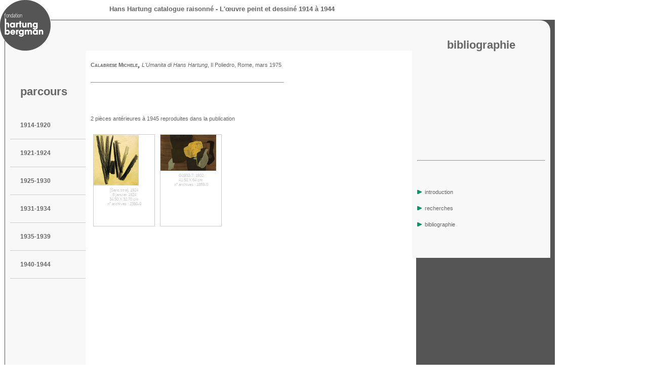

--- FILE ---
content_type: text/html
request_url: https://hanshartung.com/bibcat.taf?ar=M271
body_size: 5237
content:
<!DOCTYPE html PUBLIC "-//W3C//DTD XHTML 1.0 Transitional//EN" "http://www.w3.org/TR/xhtml1/DTD/xhtml1-transitional.dtd">
<html xmlns="http://www.w3.org/1999/xhtml" xml:lang="fr" lang="fra">
<HEAD>
<TITLE>Bibliographie</TITLE>
	
	
	

<style type="text/css">


#apDiv02 {
	position: absolute;
	left: 5px;
	top: 40px;
	width: 98%;
	height: 120%;
	z-index: 12;
	background-color: #FFFFFF;
	padding: 5px;
}
#apDivimagebio{
	position: absolute;
	width: 280px;
	height:;
	z-index: 12;
	
}
#apDiv100 {
	position: absolute;
	left: 5px;
	top: 0px;
	width: 70%;
	height: 60px;
	background-color: ;
	z-index: 6;
	background-color: #F8F8F8;
}
#apDiv100a {
	position: absolute;
	left: 0px;
	top: 0px;
	width: ;
	height: ;
	background-color: ;
	z-index: 15;
	
}
#apDiv02g {
	position: relative;
	left: ;
	top: 50px;
	width: 15%;
	height:;
	z-index: 1;
	background-color: #EAEAEA;
	padding: 5px;
}
#apDiv02c {
	position: relative;
	left: 20%;
	top: 50px;
	width: 48%;
	height:;
	z-index: 3;
	background-color: #FFFFFF;
	padding: 25px;
}
#apDiv02d {
	position: absolute;
	left: 1623px;
	top: 290px;
	width: 210px;
	height:;
	z-index: 3;
	background-color: #FFFFFF;
	padding: 5px;
}

#apDiv000 {
	position:relative;
	left:2%;
	top:-3px;
	width:98%;
	height:800px;
	z-index:1;
	background-color: ;
}
#apDiv1 {
	position:absolute;
	left:15px;
	top:15px;
	width:220px;
	height:px;
	z-index:3;
	background-color: #C0C0C0;
	overflow:auto;
}
#apDiv2 {
	position:absolute;
	left: auto;
	top: 40px;
	width: 12%;
	height:95%;
	z-index: 2;
	background-color: #F8F8F8;
	overflow: visible;
	padding:10px;
	
}
#apDivA2 {
	position: absolute;
	left: 12%;
	top: 54px;
	width: 48%;
	height: 30px;
	z-index: 1;
	background-color: #FFFFFF;
	padding:1px;
}
#apDivA2a {
	position: absolute;
	left: 13%;
	top: 50px;
	width: 50%;
	height: 100%;
	z-index: 2;
	background-color: #FFFFFF;
	padding:10px;
}
#apDiv12 {
	position:absolute;
	left:1px;
	top:150px;
	width:1200px;
	height:800px;
	z-index:7;
	background-color:#FFFFFF;
	padding:5px;
	overflow: auto; 

}
#apDiv002 {
	position:relative;
	left:auto;
	top:autopx;
	width:px;
	height:px;
	z-index:4;
	background-color:#FFFFFF;
	padding:5px;
}
#apDiv20 {
	position:absolute;
	left:235px;
	top:15px;
	width:5px;
	height:600px;
	background-color: #C0C0C0;
	z-index:2;
	
}
#apDivfamille {
	position: absolute;
	left: 64%;
	top: 260px;
	width: 20%;
	height:;
	background-color: #F8F8F8;
	z-index: 8;
	padding: 10px;
}
#apDivexpo {
	position:absolute;
	left:80%;
	top:15px;
	width:300px;
	height:px;
	z-index:6;
	background-color:#FFFFFF;
	padding:5px;
	
}
#apDivan {
	position:absolute;
	left:1000px;
	top:90px;
	width:300px;
	height:px;
	z-index:6;
	padding:5px;
	
}
#apDivbio {
	position:absolute;
	left:81%;
	top:15px;
	width:300px;
	height:600px;
	z-index:2;
	padding:15px;
	background-color: #C0C0C0;
}
#apDiv21 {
	position:absolute;
	left:705px;
	top:15px;
	width:150px;
	height:px;
	z-index:21;

}
#apDiv22 {
	position:absolute;
	left:808px;
	top:220px;
	width:300px;
	height:px;
	z-index:22;

}
#apDiv5 {
	position:absolute;
	left:245px;
	top:550px;
	width:550px;
	height:510px;
	z-index:5;

}
#apDiv3 {
	position:absolute;
	left:815px;
	top:400px;
	width:300px;
	height:px;
	z-index:3;
}


#apDiv31 {
	position: absolute;
	left: 64%;
	top: 0px;
	width: 20%;
	height: 280px;
	background-color: #F8F8F8;
	z-index: 7;
	padding: 10px;
	border-radius: 20px;
}
#apDiv33 {
	position:absolute;
	left:0px;
	top:0px;
	width:99%;
	height:5px;
	background-color: #484848;
	z-index:2;


}
#apDiv32 {
	position:absolute;
	left:808px;
	top:15px;
	width:195px;
	height:200px;
	background-color: #ffffff;
	z-index:3;


}
.Style4 {
	font-family: Verdana, Arial, Helvetica, sans-serif;
	font-size: 11px;
	line-height: 12px;
	font-weight: 900;
	font-variant: normal;
	color: #666666;
	text-align: justify;
	 
}
.Style2 {
	font-family: Verdana, Arial, Helvetica, sans-serif;
	font-size: 10px;
	color: #000000;
	background-color: #CCCCCC;
	font-weight: 100;
}
.bb {
	font-family: Verdana, Arial, Helvetica, sans-serif;
	font-size: 10px;
	font-style: normal;
	font-weight: 400;
	text-align: justify;
	letter-spacing: normal;
	text-align: justify;
	word-spacing: normal;
	font-variant: normal;
	
}
.po2 {
	font-family: Verdana, Arial, Helvetica, sans-serif;
	font-size: 9px;
	font-style: normal;
	font-weight: 300;
	font-variant: normal;
	color: #666666;

}
.po1 {
	font-family: Verdana, Arial, Helvetica, sans-serif;
	font-size: 11px;
	font-style: normal;
	font-weight: 300;
	font-variant: normal;
	color: #666666;
line-height: 16px;
}
.pog {
	font-family: Verdana, Arial, Helvetica, sans-serif;
	font-size: 11px;
	font-style: normal;
	font-weight: 300;
	font-variant: normal;
	color: #F8F8F8;
line-height: 16px;
}
.po1a {
	font-family: Verdana, Arial, Helvetica, sans-serif;
	font-size: 13px;
	font-style: normal;
	font-weight: 600;
	font-variant: normal;
	color: #666666;
	padding: 10px;
}


.po1b {
	font-family: Verdana, Arial, Helvetica, sans-serif;
	font-size: 11px;
	font-style: normal;
	font-weight: 700;
	font-variant: small-caps;
	color: #666666;
line-height: 16px;
}
.poo1 {
	font-family: Verdana, Arial, Helvetica, sans-serif;
	font-size: 11px;
	font-style: normal;
	font-weight: 200;
	font-variant: normal;
	color: #666666;
	margin-left: 40px;
}
.po3  {
	font-family: Verdana, Arial, Helvetica, sans-serif;
	font-size: 22px;
	font-style: normal;
	font-weight: 900;
	font-variant: normal;
	color: #666666;
}


.rt10 {
	margin-left: 20px;
	padding-left: 20px;
}

.rt11 {
	margin-left: 20px;
	padding-left: px;
}

a:link {
	text-decoration: none;
	color: #666666;
}
a:visited {
	text-decoration: none;
	color: #666666;
}
a:hover {
	text-decoration: none;
	color: #FF0000;
}
a:active {
	text-decoration: none;
	color: #FF0000;
}
.Style1 {
	font-family: Verdana, Arial, Helvetica, sans-serif;
	font-weight: 900;
	font-size: 20px;
	color: #666666;
	background-color: #FFFFFF;
	background-position: center;
}
.Style02 {
	font-family: Verdana, Arial, Helvetica, sans-serif;
	font-weight: 300;
	font-size: 12px;
	color: #FFFFFF;
	background-color: #F8F8F8;
	border-color: #F8F8F8;
	
}
.ret0 {
	margin-left: 40px;
}.ff {
	border-top-width: 10px;
	border-right-width: 10px;
	border-bottom-width: 5px;
	border-left-width: 10px;
		border-top-color: #FFFFFF ;
	border-right-color: #FFFFFF;
	border-bottom-color: #FFFFFF;
	border-left-color: #FFFFFF;
	padding: 10px;
}
.ff0 {
	border-top-width: 0px;
	border-right-width: 0px;
	border-bottom-width: 0px;
	border-left-width: 0px;
		border-top-color: #FFFFFF ;
	border-right-color: #FFFFFF;
	border-bottom-color: #FFFFFF;
	border-left-color: #FFFFFF;
	padding: 0px;
}

#apDiv4 {
	position: absolute;
	left: 120px;
	top: -30px;
	width: 536px;
	z-index: 9;
	visibility: visible;
	font-family: Verdana, Arial, Helvetica, sans-serif;
	font-size: 13px;
	font-style: normal;
	font-weight: 600;
	font-variant: normal;
	color: #666666;
	background-color: #FFFFFF;
	text-align: right;
}
#apDiv4a {
	position: absolute;
	left: 4px;
	top: -1px;
	width: 86%;
	height: 100%;
	z-index: 0;
	visibility: visible;
	font-family: Verdana, Arial, Helvetica, sans-serif;
	font-size: 14px;
	font-style: normal;
	font-weight: 600;
	font-variant: normal;
	color: #CCCCCC;
	background-color: #555555;
}
#apDiv6 {
	position: absolute;
	left: 800px;
	top: 8px;
	width: ;
	height: 22px;
	z-index: 10;
	background-color:;
	font-family: Verdana, Arial, Helvetica, sans-serif;
	font-size: 14px;
	font-style: normal;
	font-weight: 500;
	font-variant: normal;
	color: #666666;
	padding: 10px;
border-radius: 2px;
}
#apDiv7 {
	position: absolute;
	left: 650px;
	top: 8px;
	width: ;
	height: 22px;
	z-index: 10;
	background-color:;
	font-family: Verdana, Arial, Helvetica, sans-serif;
	font-size: 14px;
	font-style: normal;
	font-weight: 500;
	font-variant: normal;
	color: #666666;
	padding: 10px;
border-radius: 20px;
}
#screenshot{
	position:absolute;
	border:1px solid #ccc;
	background:#333;
	padding:5px;
	display:none;
	color:#fff;
	z-index:5;
	}
 
div.img {
    margin: 5px;
    border: 1px solid #ccc;
    float: left;
    width: 120px;
height: 180px;
align: center;

}
div.img1 {
    margin: 5px;
    border: 0px solid #ccc;
    float: left;
  width: 1400px;
height: 50px;
align: center;
padding-top: 30px;

}	

div.img:hover {
    border: 1px solid #777;
}

div.img img {
    width: ;
    height: auto;
align: center;
}

div.desc {
    padding: 5px;
    text-align: center;
	font-family: Verdana, Arial, Helvetica, sans-serif;
	font-size: 8px;
	font-style: normal;
	font-weight: 500;
	font-variant: normal;
	color: #ccc;
}
div.desc:hover {
    padding: 5px;
    text-align: center;
	font-family: Verdana, Arial, Helvetica, sans-serif;
	font-size: 8px;
	font-style: normal;
	font-weight: 500;
	font-variant: normal;
	color: #666666;
}

	
</style>





<script src="css30/SpryAssets/SpryAccordion.js" type="text/javascript"></script>
<script src="css30/SpryAssets/SpryCollapsiblePanel.js" type="text/javascript"></script>
<link href="css30/SpryAssets/SpryAccordion.css" rel="stylesheet" type="text/css" />
<link href="css30/SpryAssets/SpryCollapsiblePanel.css" rel="stylesheet" type="text/css" />

<script type="text/javascript">
function MM_jumpMenu(targ,selObj,restore){ //v3.0
  eval(targ+".location='"+selObj.options[selObj.selectedIndex].value+"'");
  if (restore) selObj.selectedIndex=0;
}
</script>

</head>






<body bgcolor="#FFFFFF"  link="#FFFFFF" vlink="#FFFFFF" alink="#FFFFFF">






	
<div id="apDiv100a"><A HREF="http://www.fondationhartungbergman.fr/sitehhaeb/"><IMG SRC="an20/logogris.png" align="center"></A></div>

<div id="apDiv02"><div id="apDiv6"></div><div id="apDiv7"></div>
<div id="apDiv4"> <A HREF="http://www.hanshartung.com">Hans Hartung catalogue raisonn&eacute;</a> - L'&oelig;uvre peint et dessin&eacute; 1914 &agrave; 1944</div>


<div id="apDiv4a"></div>





<div id="apDiv100">
  </div>




<div id="apDiv31" align="center"><span class="po3"> <br>bibliographie</span></div>

<div id="apDivfamille" class="po1">
<hr> 
<br><br>
<br>
<span class="po1"><A HREF="introcat.taf"><img src="an20/im/next.gif" /> introduction </a></span><br><br>
<span class="po1"><A HREF="cat14recherche.taf"><img src="an20/im/next.gif" /> recherches </a></span><br><br>
<span class="po1"><A HREF="tesbib0.taf"><img src="an20/im/next.gif" /> bibliographie </a></span><br><br>
<br><br></div>

<div id="apDiv2" class="po3"><br><br><br><span class="rt11" >parcours</span><br><br><div id="CollapsiblePanel1" class="CollapsiblePanel">
  <div class="CollapsiblePanelTab" tabindex="0">1914-1920 <br></div>
  <div class="CollapsiblePanelContent"><span class="po1"><A HREF="listetecranp1catAA.taf?ca=1914" title="vers 1914"> 1914</A> - </span><span class="po2">(7 pi�ces) </span> <br>


<IMG SRC="an20/bdweb/images/096-1.jpg" width="15%">

<IMG SRC="an20/bdweb/images/2575-36.jpg" width="15%">

<IMG SRC="an20/bdweb/images/C1D004.jpg" width="15%">

<IMG SRC="an20/bdweb/images/C1G004.jpg" width="15%">

<IMG SRC="an20/bdweb/images/C1D003.jpg" width="15%">

<hr width="100px" align="left">











 
<span class="po1"><A HREF="listetecranp1catAA.taf?ca=1915">1915</A> - </span> <span class="po2">(6 pi�ces) </span> <br>


<IMG SRC="an20/bdweb/images/096-2.jpg" width="15%">

<IMG SRC="an20/bdweb/images/C2D027.jpg" width="15%">

<IMG SRC="an20/bdweb/images/C2021.jpg" width="15%">

<IMG SRC="an20/bdweb/images/C2G027.jpg" width="15%">

<IMG SRC="an20/bdweb/images/C2G020.jpg" width="15%">

<hr width="100px" align="left">












 
<span class="po1"><A HREF="listetecranp1catAA.taf?ca=1916">1916</A> - </span> <span class="po2">(4 pi�ces) </span> <br>


<IMG SRC="an20/bdweb/images/0368-5.jpg" width="15%">

<IMG SRC="an20/bdweb/images/2575-35.jpg" width="15%">

<IMG SRC="an20/bdweb/images/0368-6.jpg" width="15%">

<IMG SRC="an20/bdweb/images/2182-19.jpg" width="15%">

<hr width="100px" align="left">












 
<span class="po1"><A HREF="listetecranp1catAA.taf?ca=1917">1917</A> - </span> <span class="po2">(8 pi�ces) </span> <br>


<IMG SRC="an20/bdweb/images/0146-10.jpg" width="15%">

<IMG SRC="an20/bdweb/images/2182-8.jpg" width="15%">

<IMG SRC="an20/bdweb/images/0146-17.jpg" width="15%">

<IMG SRC="an20/bdweb/images/0146-11.jpg" width="15%">

<IMG SRC="an20/bdweb/images/1752-23.jpg" width="15%">

<hr width="100px" align="left">












 
<span class="po1"><A HREF="listetecranp1catAA.taf?ca=1918">1918</A> - </span>  <span class="po2">(4 pi�ces) </span> <br>


<IMG SRC="an20/bdweb/images/096-3.jpg" width="15%">

<IMG SRC="an20/bdweb/images/5757.jpg" width="15%">

<IMG SRC="an20/bdweb/images/096-10.jpg" width="15%">

<IMG SRC="an20/bdweb/images/0146-18.jpg" width="15%">

<hr width="100px" align="left">












 
<span class="po1"><A HREF="listetecranp1catAA.taf?ca=1919">1919</A> - </span>  <span class="po2">(2 pi�ces) </span> <br>


<IMG SRC="an20/bdweb/images/096-8.jpg" width="15%">

<IMG SRC="an20/bdweb/images/0146-28.jpg" width="15%">

<hr width="100px" align="left">












 
<span class="po1"><A HREF="listetecranp1catAA.taf?ca=1920">1920</A> - </span> <span class="po2">(21 pi�ces) </span> <br>


<IMG SRC="an20/bdweb/images/1769-22.jpg" width="15%">

<IMG SRC="an20/bdweb/images/096-5.jpg" width="15%">

<IMG SRC="an20/bdweb/images/10000-41.jpg" width="15%">

<IMG SRC="an20/bdweb/images/1769-5.jpg" width="15%">

<IMG SRC="an20/bdweb/images/2575-34.jpg" width="15%">

<br>

</div></div>










<div id="CollapsiblePanel2" class="CollapsiblePanel">
  <div class="CollapsiblePanelTab" tabindex="0">1921-1924</div>
  <div class="CollapsiblePanelContent">
<span class="po1"><A HREF="listetecranp1catAA.taf?ca=1921">1921</A> - </span> <span class="po2">(13 pi�ces) </span> <br>


<IMG SRC="an20/bdweb/images/2575-33.jpg" width="15%">

<IMG SRC="an20/bdweb/images/1769-3.jpg" width="15%">

<IMG SRC="an20/bdweb/images/0134-1.jpg" width="15%">

<IMG SRC="an20/bdweb/images/096-7.jpg" width="15%">

<IMG SRC="an20/bdweb/images/1769-13.jpg" width="15%">

<hr width="100px" align="left">










 
<span class="po1"><A HREF="listetecranp1catAA.taf?ca=1922">1922</A> - </span>  <span class="po2">(206 pi�ces) </span> <br>


<IMG SRC="an20/bdweb/images/0134-7.jpg" width="15%">

<IMG SRC="an20/bdweb/images/10000-11.jpg" width="15%">

<IMG SRC="an20/bdweb/images/HH4017.jpg" width="15%">

<IMG SRC="an20/bdweb/images/10000-2.jpg" width="15%">

<IMG SRC="an20/bdweb/images/10000-18.jpg" width="15%">

<hr width="100px" align="left">










 
<span class="po1"><A HREF="listetecranp1catAA.taf?ca=1923">1923</A> - </span>  <span class="po2">(105 pi�ces) </span> <br>


<IMG SRC="an20/bdweb/images/1769-25.jpg" width="15%">

<IMG SRC="an20/bdweb/images/096-42.jpg" width="15%">

<IMG SRC="an20/bdweb/images/10000-45.jpg" width="15%">

<IMG SRC="an20/bdweb/images/0368-1.jpg" width="15%">

<IMG SRC="an20/bdweb/images/096-4.jpg" width="15%">

<hr width="100px" align="left">










 
<span class="po1"><A HREF="listetecranp1catAA.taf?ca=1924">1924</A> - </span>  <span class="po2">(54 pi�ces) </span> <br>


<IMG SRC="an20/bdweb/images/2359.jpg" width="15%">

<IMG SRC="an20/bdweb/images/2324-3.jpg" width="15%">

<IMG SRC="an20/bdweb/images/4941.jpg" width="15%">

<IMG SRC="an20/bdweb/images/1855.jpg" width="15%">

<IMG SRC="an20/bdweb/images/095-22.jpg" width="15%">

<br>


</div>
</div>







<div id="CollapsiblePanel3" class="CollapsiblePanel">
  <div class="CollapsiblePanelTab" tabindex="0">1925-1930</div>
  <div class="CollapsiblePanelContent">
<span class="po1"><A HREF="listetecranp1catAA.taf?ca=1925">1925</A> - </span>  <span class="po2">(91 pi�ces) </span> <br>


<IMG SRC="an20/bdweb/images/4826.jpg" width="15%">

<IMG SRC="an20/bdweb/images/4857.jpg" width="15%">

<IMG SRC="an20/bdweb/images/1752-22.jpg" width="15%">

<IMG SRC="an20/bdweb/images/095-38.jpg" width="15%">

<IMG SRC="an20/bdweb/images/0208-22.jpg" width="15%">

<hr width="100px" align="left">









 
<span class="po1"><A HREF="listetecranp1catAA.taf?ca=1926">1926</A> - </span> <span class="po2">(100 pi�ces) </span> <br>


<IMG SRC="an20/bdweb/images/5705-14.jpg" width="15%">

<IMG SRC="an20/bdweb/images/1769-19.jpg" width="15%">

<IMG SRC="an20/bdweb/images/1769-21.jpg" width="15%">

<IMG SRC="an20/bdweb/images/2575-10.jpg" width="15%">

<IMG SRC="an20/bdweb/images/096-38.jpg" width="15%">

<hr width="100px" align="left">









 
<span class="po1"><A HREF="listetecranp1catAA.taf?ca=1927">1927</A> - </span> <span class="po2">(102 pi�ces) </span> <br>


<IMG SRC="an20/bdweb/images/0209-22.jpg" width="15%">

<IMG SRC="an20/bdweb/images/2182-24.jpg" width="15%">

<IMG SRC="an20/bdweb/images/096-63.jpg" width="15%">

<IMG SRC="an20/bdweb/images/0209-47.jpg" width="15%">

<IMG SRC="an20/bdweb/images/2325-24.jpg" width="15%">

<hr width="100px" align="left">









 
<span class="po1"><A HREF="listetecranp1catAA.taf?ca=1928">1928</A> - </span>  <span class="po2">(57 pi�ces) </span> <br>


<IMG SRC="an20/bdweb/images/2575-156.jpg"  width="15%">

<IMG SRC="an20/bdweb/images/0209-51.jpg"  width="15%">

<IMG SRC="an20/bdweb/images/5203-19.jpg"  width="15%">

<IMG SRC="an20/bdweb/images/0209-40.jpg"  width="15%">

<IMG SRC="an20/bdweb/images/096-16.jpg"  width="15%">

<hr width="100px" align="left">









 
<span class="po1"><A HREF="listetecranp1catAA.taf?ca=1929">1929</A> - </span>  <span class="po2">(54 pi�ces) </span> <br>


<IMG SRC="an20/bdweb/images/2182-31.jpg" width="15%">

<IMG SRC="an20/bdweb/images/2180-26.jpg" width="15%">

<IMG SRC="an20/bdweb/images/096-28.jpg" width="15%">

<IMG SRC="an20/bdweb/images/095-59.jpg" width="15%">

<IMG SRC="an20/bdweb/images/096-22.jpg" width="15%">

<hr width="100px" align="left">









 
<span class="po1"><A HREF="listetecranp1catAA.taf?ca=1930">1930</A> - </span>  <span class="po2">(53 pi�ces) </span> <br>


<IMG SRC="an20/bdweb/images/1752-4.jpg" width="15%">

<IMG SRC="an20/bdweb/images/073-4.jpg" width="15%">

<IMG SRC="an20/bdweb/images/095-69.jpg" width="15%">

<IMG SRC="an20/bdweb/images/095-64.jpg" width="15%">

<IMG SRC="an20/bdweb/images/096-17.jpg" width="15%">

<br>




</div>
</div>





<div id="CollapsiblePanel4" class="CollapsiblePanel">
  <div class="CollapsiblePanelTab" tabindex="0">1931-1934</div>
  <div class="CollapsiblePanelContent">
<span class="po1"><A HREF="listetecranp1catAA.taf?ca=1931">1931</A> - </span> <span class="po2">(39 pi�ces) </span> <br>


<IMG SRC="an20/bdweb/images/5139.jpg" width="15%">

<IMG SRC="an20/bdweb/images/4875.jpg" width="15%">

<IMG SRC="an20/bdweb/images/4568.jpg" width="15%">

<IMG SRC="an20/bdweb/images/HH1815.jpg" width="15%">

<IMG SRC="an20/bdweb/images/2024.jpg" width="15%">

<hr width="100px" align="left">









 
<span class="po1"><A HREF="listetecranp1catAA.taf?ca=1932">1932</A> - </span>  <span class="po2">(135 pi�ces) </span> <br>


<IMG SRC="an20/bdweb/images/5138.jpg" width="15%">

<IMG SRC="an20/bdweb/images/1828.jpg" width="15%">

<IMG SRC="an20/bdweb/images/2382.jpg" width="15%">

<IMG SRC="an20/bdweb/images/5118.jpg" width="15%">

<IMG SRC="an20/bdweb/images/1827.jpg" width="15%">

<hr width="100px" align="left">









 
<span class="po1"><A HREF="listetecranp1catAA.taf?ca=1933">1933</A> - </span>  <span class="po2">(63 pi�ces) </span> <br>


<IMG SRC="an20/bdweb/images/2383.jpg" width="15%">

<IMG SRC="an20/bdweb/images/2025.jpg" width="15%">

<IMG SRC="an20/bdweb/images/HH1811.jpg" width="15%">

<IMG SRC="an20/bdweb/images/2022.jpg" width="15%">

<IMG SRC="an20/bdweb/images/3666.jpg" width="15%">

<hr width="100px" align="left">









 
<span class="po1"><A HREF="listetecranp1catAA.taf?ca=1934">1934</A> - </span> <span class="po2">(36 pi�ces) </span> <br>


<IMG SRC="an20/bdweb/images/3656.jpg" width="15%">

<IMG SRC="an20/bdweb/images/2364.jpg" width="15%">

<IMG SRC="an20/bdweb/images/HH4033.jpg" width="15%">

<IMG SRC="an20/bdweb/images/5170-58.jpg" width="15%">

<IMG SRC="an20/bdweb/images/HH3264.jpg" width="15%">

<br>


</div>
</div>











<div id="CollapsiblePanel5" class="CollapsiblePanel">
  <div class="CollapsiblePanelTab" tabindex="0">1935-1939</div>
  <div class="CollapsiblePanelContent">
<span class="po1"><A HREF="listetecranp1catAA.taf?ca=1935">1935</A> - </span> <span class="po2">(182 pi�ces) </span> <br>


<IMG SRC="an20/bdweb/images/HH3158.jpg" width="15%">

<IMG SRC="an20/bdweb/images/HH4032.jpg" width="15%">

<IMG SRC="an20/bdweb/images/2170-19.jpg" width="15%">

<IMG SRC="an20/bdweb/images/2170-20.jpg" width="15%">

<IMG SRC="an20/bdweb/images/3917.jpg" width="15%">

<hr width="100px" align="left">









 
<span class="po1"><A HREF="listetecranp1catAA.taf?ca=1936">1936</A> - </span> <span class="po2">(85 pi�ces) </span> <br>


<IMG SRC="an20/bdweb/images/HH1798.jpg" width="15%">

<IMG SRC="an20/bdweb/images/HH1799.jpg" width="15%">

<IMG SRC="an20/bdweb/images/05.jpg" width="15%">

<IMG SRC="an20/bdweb/images/2809.jpg" width="15%">

<IMG SRC="an20/bdweb/images/HH4031.jpg" width="15%">

<hr width="100px" align="left">









 
<span class="po1"><A HREF="listetecranp1catAA.taf?ca=1937">1937</A> - </span> <span class="po2">(97 pi�ces) </span> <br>


<IMG SRC="an20/bdweb/images/2365.jpg" width="15%">

<IMG SRC="an20/bdweb/images/2772.jpg" width="15%">

<IMG SRC="an20/bdweb/images/5349.jpg" width="15%">

<IMG SRC="an20/bdweb/images/2422.jpg" width="15%">

<IMG SRC="an20/bdweb/images/3654.jpg" width="15%">

<hr width="100px" align="left">









 
<span class="po1"><A HREF="listetecranp1catAA.taf?ca=1938">1938</A> - </span> <span class="po2">(210 pi�ces) </span> <br>


<IMG SRC="an20/bdweb/images/2392.jpg" width="15%">

<IMG SRC="an20/bdweb/images/HH5303.jpg" width="15%">

<IMG SRC="an20/bdweb/images/3882.jpg" width="15%">

<IMG SRC="an20/bdweb/images/HH1792.jpg" width="15%">

<IMG SRC="an20/bdweb/images/1825.jpg" width="15%">

<hr width="100px" align="left">









 
<span class="po1"><A HREF="listetecranp1catAA.taf?ca=1939">1939</A> - </span> <span class="po2">(81 pi�ces) </span> <br>

<IMG SRC="an20/bdweb/images/5519.jpg" width="15%">

<IMG SRC="an20/bdweb/images/089-4.jpg" width="15%">

<IMG SRC="an20/bdweb/images/0143-27.jpg" width="15%">

<IMG SRC="an20/bdweb/images/089-5.jpg" width="15%">

<IMG SRC="an20/bdweb/images/089-10.jpg" width="15%">

 <br>

</div>
</div>







<div id="CollapsiblePanel6" class="CollapsiblePanel">
  <div class="CollapsiblePanelTab" tabindex="0">1940-1944</div>
  <div class="CollapsiblePanelContent">
<span class="po1"><A HREF="listetecranp1catAA.taf?ca=1940">1940</A> - </span> <span class="po2">(206 pi�ces) </span> <br>


<IMG SRC="an20/bdweb/images/5325.jpg" width="15%">

<IMG SRC="an20/bdweb/images/3881.jpg" width="15%">

<IMG SRC="an20/bdweb/images/3925.jpg" width="15%">

<IMG SRC="an20/bdweb/images/5170-97.jpg" width="15%">

<IMG SRC="an20/bdweb/images/5202-2.jpg" width="15%">

<hr width="100px" align="left">









 
<span class="po1"><A HREF="listetecranp1catAA.taf?ca=1941">1941</A> - </span> <span class="po2">(96 pi�ces) </span> <br>


<IMG SRC="an20/bdweb/images/5322.jpg" width="15%">

<IMG SRC="an20/bdweb/images/HH1787.jpg" width="15%">

<IMG SRC="an20/bdweb/images/5321.jpg" width="15%">

<IMG SRC="an20/bdweb/images/5324.jpg" width="15%">

<IMG SRC="an20/bdweb/images/5328.jpg" width="15%">

<hr width="100px" align="left">









 
<span class="po1"><A HREF="listetecranp1catAA.taf?ca=1942">1942</A> - </span> <span class="po2">(108 pi�ces) </span> <br>


<IMG SRC="an20/bdweb/images/HH1784.jpg" width="15%">

<IMG SRC="an20/bdweb/images/HH1785.jpg" width="15%">

<IMG SRC="an20/bdweb/images/5323.jpg" width="15%">

<IMG SRC="an20/bdweb/images/3871.jpg" width="15%">

<IMG SRC="an20/bdweb/images/HH4052.jpg" width="15%">

<hr width="100px" align="left">









 
<span class="po1"><A HREF="listetecranp1catAA.taf?ca=1943">1943</A> - </span> <span class="po2">(11 pi�ces) </span> <br>


<IMG SRC="an20/bdweb/images/5329.jpg" width="15%">

<IMG SRC="an20/bdweb/images/5330.jpg" width="15%">

<IMG SRC="an20/bdweb/images/5543.jpg" width="15%">

<IMG SRC="an20/bdweb/images/5722-4.jpg" width="15%">

<IMG SRC="an20/bdweb/images/5722-2.jpg" width="15%">

<hr width="100px" align="left">









 
<span class="po1"><A HREF="listetecranp1catAA.taf?ca=1944">1944</A> - </span> <span class="po2">(1 pi�ce) </span> <br>


<IMG SRC="an20/bdweb/images/5202-52.jpg" width="15%">

<br>


</div>
</div>
<script type="text/javascript">
var CollapsiblePanel1 = new Spry.Widget.CollapsiblePanel("CollapsiblePanel1", {contentIsOpen:false});
var CollapsiblePanel2 = new Spry.Widget.CollapsiblePanel("CollapsiblePanel2", {contentIsOpen:false});
var CollapsiblePanel3 = new Spry.Widget.CollapsiblePanel("CollapsiblePanel3", {contentIsOpen:false});
var CollapsiblePanel4 = new Spry.Widget.CollapsiblePanel("CollapsiblePanel4", {contentIsOpen:false});
var CollapsiblePanel5 = new Spry.Widget.CollapsiblePanel("CollapsiblePanel5", {contentIsOpen:false});
var CollapsiblePanel6 = new Spry.Widget.CollapsiblePanel("CollapsiblePanel6", {contentIsOpen:false});
</script>



</div><div id="apDivA2a">
<br>
<span class="po1b">Calabrese Michele</span>, <span class="po1"><I>L'Umanita di Hans Hartung</I>, Il Poliedro, Rome, 







mars  







1975 
</span>

<br><br><hr align=left width="60%"><br>
<br><br><span class="po1">


 2 pi�ces ant�rieures � 1945 reproduites dans la publication

</span><br>

<br>

<div class="img">
	<A HREF="0123tp1cbvacat.taf?CB=26193&FM=0"><IMG SRC="an20/bdweb/images/2360.jpg">
</a>
 <A HREF="0123tp1cbvacat.taf?CB=26193&FM=0"> <div class="desc">
 [Sans titre], 
	
<!--ann�e-->	
1924

<!--date-->
<br>
<!--jour-->
8 
<!--mois-->



janvier  










1924<br>
	
<!--support
	
Craie noire sur  papier,  <br>
-->
<!--sculpture-->

<!--exclusion sculpture-->
 34.50 X 32.70 cm<br>
n� archives :     2360-0</span><br>
	</div></a>
</div>




<div class="img">
	<A HREF="0123tp1cbvacat.taf?CB=21012&FM=XUA"><IMG SRC="an20/bdweb/images/1859.jpg">
</a>
 <A HREF="0123tp1cbvacat.taf?CB=21012&FM=XUA"> <div class="desc"> G1932-7, 

	
<!--ann�e-->	
1932

<!--date-->
<br>
	
<!--support
	
Gouache sur  papier,  <br>
-->
<!--sculpture-->

<!--exclusion sculpture-->
 41.50 X 64 cm<br>
n� archives :     1859-0</span><br>
	</div></a>
</div>








</@if></div>


	
	







--- FILE ---
content_type: application/javascript
request_url: https://hanshartung.com/css30/SpryAssets/SpryAccordion.js
body_size: 4825
content:
/* SpryAccordion.js - Revision: Spry Preview Release 1.4 */

// Copyright (c) 2006. Adobe Systems Incorporated.
// All rights reserved.
//
// Redistribution and use in source and binary forms, with or without
// modification, are permitted provided that the following conditions are met:
//
//   * Redistributions of source code must retain the above copyright notice,
//     this list of conditions and the following disclaimer.
//   * Redistributions in binary form must reproduce the above copyright notice,
//     this list of conditions and the following disclaimer in the documentation
//     and/or other materials provided with the distribution.
//   * Neither the name of Adobe Systems Incorporated nor the names of its
//     contributors may be used to endorse or promote products derived from this
//     software without specific prior written permission.
//
// THIS SOFTWARE IS PROVIDED BY THE COPYRIGHT HOLDERS AND CONTRIBUTORS "AS IS"
// AND ANY EXPRESS OR IMPLIED WARRANTIES, INCLUDING, BUT NOT LIMITED TO, THE
// IMPLIED WARRANTIES OF MERCHANTABILITY AND FITNESS FOR A PARTICULAR PURPOSE
// ARE DISCLAIMED. IN NO EVENT SHALL THE COPYRIGHT OWNER OR CONTRIBUTORS BE
// LIABLE FOR ANY DIRECT, INDIRECT, INCIDENTAL, SPECIAL, EXEMPLARY, OR
// CONSEQUENTIAL DAMAGES (INCLUDING, BUT NOT LIMITED TO, PROCUREMENT OF
// SUBSTITUTE GOODS OR SERVICES; LOSS OF USE, DATA, OR PROFITS; OR BUSINESS
// INTERRUPTION) HOWEVER CAUSED AND ON ANY THEORY OF LIABILITY, WHETHER IN
// CONTRACT, STRICT LIABILITY, OR TORT (INCLUDING NEGLIGENCE OR OTHERWISE)
// ARISING IN ANY WAY OUT OF THE USE OF THIS SOFTWARE, EVEN IF ADVISED OF THE
// POSSIBILITY OF SUCH DAMAGE.

var Spry;
if (!Spry) Spry = {};
if (!Spry.Widget) Spry.Widget = {};

Spry.Widget.Accordion = function(element, opts)
{
	this.element = this.getElement(element);
	this.defaultPanel = 0;
	this.hoverClass = "AccordionPanelTabHover";
	this.openClass = "AccordionPanelOpen";
	this.closedClass = "AccordionPanelClosed";
	this.focusedClass = "AccordionFocused";
	this.enableAnimation = true;
	this.enableKeyboardNavigation = true;
	this.currentPanel = null;
	this.animator = null;
	this.hasFocus = null;
	this.duration = 500;

	this.previousPanelKeyCode = Spry.Widget.Accordion.KEY_UP;
	this.nextPanelKeyCode = Spry.Widget.Accordion.KEY_DOWN;

	this.useFixedPanelHeights = true;
	this.fixedPanelHeight = 0;

	Spry.Widget.Accordion.setOptions(this, opts, true);

	// Unfortunately in some browsers like Safari, the Stylesheets our
	// page depends on may not have been loaded at the time we are called.
	// This means we have to defer attaching our behaviors until after the
	// onload event fires, since some of our behaviors rely on dimensions
	// specified in the CSS.

	if (Spry.Widget.Accordion.onloadDidFire)
		this.attachBehaviors();
	else
		Spry.Widget.Accordion.loadQueue.push(this);
};

Spry.Widget.Accordion.onloadDidFire = false;
Spry.Widget.Accordion.loadQueue = [];

Spry.Widget.Accordion.addLoadListener = function(handler)
{
	if (typeof window.addEventListener != 'undefined')
		window.addEventListener('load', handler, false);
	else if (typeof document.addEventListener != 'undefined')
		document.addEventListener('load', handler, false);
	else if (typeof window.attachEvent != 'undefined')
		window.attachEvent('onload', handler);
};

Spry.Widget.Accordion.processLoadQueue = function(handler)
{
	Spry.Widget.Accordion.onloadDidFire = true;
	var q = Spry.Widget.Accordion.loadQueue;
	var qlen = q.length;
	for (var i = 0; i < qlen; i++)
		q[i].attachBehaviors();
};

Spry.Widget.Accordion.addLoadListener(Spry.Widget.Accordion.processLoadQueue);

Spry.Widget.Accordion.prototype.getElement = function(ele)
{
	if (ele && typeof ele == "string")
		return document.getElementById(ele);
	return ele;
};

Spry.Widget.Accordion.prototype.addClassName = function(ele, className)
{
	if (!ele || !className || (ele.className && ele.className.search(new RegExp("\\b" + className + "\\b")) != -1))
		return;
	ele.className += (ele.className ? " " : "") + className;
};

Spry.Widget.Accordion.prototype.removeClassName = function(ele, className)
{
	if (!ele || !className || (ele.className && ele.className.search(new RegExp("\\b" + className + "\\b")) == -1))
		return;
	ele.className = ele.className.replace(new RegExp("\\s*\\b" + className + "\\b", "g"), "");
};

Spry.Widget.Accordion.setOptions = function(obj, optionsObj, ignoreUndefinedProps)
{
	if (!optionsObj)
		return;
	for (var optionName in optionsObj)
	{
		if (ignoreUndefinedProps && optionsObj[optionName] == undefined)
			continue;
		obj[optionName] = optionsObj[optionName];
	}
};

Spry.Widget.Accordion.prototype.onPanelTabMouseOver = function(panel)
{
	if (panel)
		this.addClassName(this.getPanelTab(panel), this.hoverClass);
};

Spry.Widget.Accordion.prototype.onPanelTabMouseOut = function(panel)
{
	if (panel)
		this.removeClassName(this.getPanelTab(panel), this.hoverClass);
};

Spry.Widget.Accordion.prototype.openPanel = function(panel)
{
	var panelA = this.currentPanel;
	var panelB = panel;
	
	if (!panelB || panelA == panelB)	
		return;

	var contentA; 
	if( panelA )
		contentA = this.getPanelContent(panelA);
	var contentB = this.getPanelContent(panelB);

	if (! contentB)
		return;

	if (this.useFixedPanelHeights && !this.fixedPanelHeight)
	{
		this.fixedPanelHeight = (contentA.offsetHeight) ? contentA.offsetHeight : contentA.scrollHeight;
	}

	if (this.enableAnimation)
	{
		if (this.animator)
			this.animator.stop();
		this.animator = new Spry.Widget.Accordion.PanelAnimator(this, panelB, { duration: this.duration });
		this.animator.start();
	}
	else
	{
		if(contentA)
			contentA.style.height = "0px";
		contentB.style.height = (this.useFixedPanelHeights ? this.fixedPanelHeight : contentB.scrollHeight) + "px";
	}

	if(panelA)
	{
		this.removeClassName(panelA, this.openClass);
		this.addClassName(panelA, this.closedClass);
	}

	this.removeClassName(panelB, this.closedClass);
	this.addClassName(panelB, this.openClass);

	this.currentPanel = panelB;
};

Spry.Widget.Accordion.prototype.openNextPanel = function()
{
	var panels = this.getPanels();
	var curPanelIndex = this.getCurrentPanelIndex();
	
	if( panels && curPanelIndex >= 0 && (curPanelIndex+1) < panels.length )
		this.openPanel(panels[curPanelIndex+1]);
};

Spry.Widget.Accordion.prototype.openPreviousPanel = function()
{
	var panels = this.getPanels();
	var curPanelIndex = this.getCurrentPanelIndex();
	
	if( panels && curPanelIndex > 0 && curPanelIndex < panels.length )
		this.openPanel(panels[curPanelIndex-1]);
};

Spry.Widget.Accordion.prototype.openFirstPanel = function()
{
	var panels = this.getPanels();
	if( panels )
		this.openPanel(panels[0]);
};

Spry.Widget.Accordion.prototype.openLastPanel = function()
{
	var panels = this.getPanels();
	if( panels )
		this.openPanel(panels[panels.length-1]);
};

Spry.Widget.Accordion.prototype.onPanelClick = function(panel)
{
	// if (this.enableKeyboardNavigation)
	// 	this.element.focus();
	if (panel != this.currentPanel)
		this.openPanel(panel);
	this.focus();
};

Spry.Widget.Accordion.prototype.onFocus = function(e)
{
	// this.element.focus();
	this.hasFocus = true;
	this.addClassName(this.element, this.focusedClass);
};

Spry.Widget.Accordion.prototype.onBlur = function(e)
{
	// this.element.blur();
	this.hasFocus = false;
	this.removeClassName(this.element, this.focusedClass);
};

Spry.Widget.Accordion.KEY_UP = 38;
Spry.Widget.Accordion.KEY_DOWN = 40;

Spry.Widget.Accordion.prototype.onKeyDown = function(e)
{
	var key = e.keyCode;
	if (!this.hasFocus || (key != this.previousPanelKeyCode && key != this.nextPanelKeyCode))
		return true;
	
	var panels = this.getPanels();
	if (!panels || panels.length < 1)
		return false;
	var currentPanel = this.currentPanel ? this.currentPanel : panels[0];
	var nextPanel = (key == this.nextPanelKeyCode) ? currentPanel.nextSibling : currentPanel.previousSibling;
	
	while (nextPanel)
	{
		if (nextPanel.nodeType == 1 /* Node.ELEMENT_NODE */)
			break;
		nextPanel = (key == this.nextPanelKeyCode) ? nextPanel.nextSibling : nextPanel.previousSibling;
	}
	
	if (nextPanel && currentPanel != nextPanel)
		this.openPanel(nextPanel);

	if (e.stopPropagation)
		e.stopPropagation();
	if (e.preventDefault)
		e.preventDefault();

	return false;
};

Spry.Widget.Accordion.prototype.attachPanelHandlers = function(panel)
{
	if (!panel)
		return;

	var tab = this.getPanelTab(panel);

	if (tab)
	{
		var self = this;
		Spry.Widget.Accordion.addEventListener(tab, "click", function(e) { return self.onPanelClick(panel); }, false);
		Spry.Widget.Accordion.addEventListener(tab, "mouseover", function(e) { return self.onPanelTabMouseOver(panel); }, false);
		Spry.Widget.Accordion.addEventListener(tab, "mouseout", function(e) { return self.onPanelTabMouseOut(panel); }, false);
	}
};

Spry.Widget.Accordion.addEventListener = function(element, eventType, handler, capture)
{
	try
	{
		if (element.addEventListener)
			element.addEventListener(eventType, handler, capture);
		else if (element.attachEvent)
			element.attachEvent("on" + eventType, handler);
	}
	catch (e) {}
};

Spry.Widget.Accordion.prototype.initPanel = function(panel, isDefault)
{
	var content = this.getPanelContent(panel);
	if (isDefault)
	{
		this.currentPanel = panel;
		this.removeClassName(panel, this.closedClass);
		this.addClassName(panel, this.openClass);
	}
	else
	{
		this.removeClassName(panel, this.openClass);
		this.addClassName(panel, this.closedClass);
		content.style.height = "0px";
	}
	
	this.attachPanelHandlers(panel);
};

Spry.Widget.Accordion.prototype.attachBehaviors = function()
{
	var panels = this.getPanels();
	for (var i = 0; i < panels.length; i++)
	{
		this.initPanel(panels[i], i == this.defaultPanel);
	}

	if (this.enableKeyboardNavigation)
	{
		// XXX: IE doesn't allow the setting of tabindex dynamically. This means we can't
		// rely on adding the tabindex attribute if it is missing to enable keyboard navigation
		// by default.

		var tabIndexAttr = this.element.attributes.getNamedItem("tabindex");
		// if (!tabIndexAttr) this.element.tabindex = 0;
		if (tabIndexAttr)
		{
			var self = this;
			Spry.Widget.Accordion.addEventListener(this.element, "focus", function(e) { return self.onFocus(e); }, false);
			Spry.Widget.Accordion.addEventListener(this.element, "blur", function(e) { return self.onBlur(e); }, false);
			Spry.Widget.Accordion.addEventListener(this.element, "keydown", function(e) { return self.onKeyDown(e); }, false);
		}
	}
};

Spry.Widget.Accordion.prototype.getPanels = function()
{
	return this.getElementChildren(this.element);
};

Spry.Widget.Accordion.prototype.getCurrentPanel = function()
{
	return this.currentPanel;
};

Spry.Widget.Accordion.prototype.getCurrentPanelIndex = function()
{
	var panels = this.getPanels();
	for( var i = 0 ; i < panels.length; i++ )
	{
		if( this.currentPanel == panels[i] )
			return i;
	}
	return 0;
};

Spry.Widget.Accordion.prototype.getPanelTab = function(panel)
{
	if (!panel)
		return null;
	return this.getElementChildren(panel)[0];
};

Spry.Widget.Accordion.prototype.getPanelContent = function(panel)
{
	if (!panel)
		return null;
	return this.getElementChildren(panel)[1];
};

Spry.Widget.Accordion.prototype.getElementChildren = function(element)
{
	var children = [];
	var child = element.firstChild;
	while (child)
	{
		if (child.nodeType == 1 /* Node.ELEMENT_NODE */)
			children.push(child);
		child = child.nextSibling;
	}
	return children;
};

Spry.Widget.Accordion.prototype.focus = function()
{
	if (this.element && this.element.focus)
		this.element.focus();
};

/////////////////////////////////////////////////////

Spry.Widget.Accordion.PanelAnimator = function(accordion, panel, opts)
{
	this.timer = null;
	this.interval = 0;
	this.stepCount = 0;

	this.fps = 0;
	this.steps = 10;
	this.duration = 500;
	this.onComplete = null;

	this.panel = panel;
	this.panelToOpen = accordion.getElement(panel);
	this.panelData = [];

	Spry.Widget.Accordion.setOptions(this, opts, true);


	// If caller specified speed in terms of frames per second,
	// convert them into steps.

	if (this.fps > 0)
	{
		this.interval = Math.floor(1000 / this.fps);
		this.steps = parseInt((this.duration + (this.interval - 1)) / this.interval);
	}
	else if (this.steps > 0)
		this.interval = this.duration / this.steps;

	// Set up the array of panels we want to animate.

	var panels = accordion.getPanels();
	for (var i = 0; i < panels.length; i++)
	{
		var p = panels[i];
		var c = accordion.getPanelContent(p);
		if (c)
		{
			var h = c.offsetHeight;
			if (h == undefined)
				h = 0;
			if (p == panel || h > 0)
			{
				var obj = new Object;
				obj.panel = p;
				obj.content = c;
				obj.fromHeight = h;
				obj.toHeight = (p == panel) ? (accordion.useFixedPanelHeights ? accordion.fixedPanelHeight : c.scrollHeight) : 0;
				obj.increment = (obj.toHeight - obj.fromHeight) / this.steps;
				obj.overflow = c.style.overflow;
				this.panelData.push(obj);

				c.style.overflow = "hidden";
				c.style.height = h + "px";
			}
		}
	}
};

Spry.Widget.Accordion.PanelAnimator.prototype.start = function()
{
	var self = this;
	this.timer = setTimeout(function() { self.stepAnimation(); }, this.interval);
};

Spry.Widget.Accordion.PanelAnimator.prototype.stop = function()
{
	if (this.timer)
	{
		clearTimeout(this.timer);

		// If we're killing the timer, restore the overflow
		// properties on the panels we were animating!

		if (this.stepCount < this.steps)
		{
			for (i = 0; i < this.panelData.length; i++)
			{
				obj = this.panelData[i];
				obj.content.style.overflow = obj.overflow;
			}
		}
	}

	this.timer = null;
};

Spry.Widget.Accordion.PanelAnimator.prototype.stepAnimation = function()
{
	++this.stepCount;

	this.animate();

	if (this.stepCount < this.steps)
		this.start();
	else if (this.onComplete)
		this.onComplete();
};

Spry.Widget.Accordion.PanelAnimator.prototype.animate = function()
{
	var i, obj;

	if (this.stepCount >= this.steps)
	{
		for (i = 0; i < this.panelData.length; i++)
		{
			obj = this.panelData[i];
			if (obj.panel != this.panel)
				obj.content.style.height = "0px";
			obj.content.style.overflow = obj.overflow;
			obj.content.style.height = obj.toHeight + "px";
		}
	}
	else
	{
		for (i = 0; i < this.panelData.length; i++)
		{
			obj = this.panelData[i];
			obj.fromHeight += obj.increment;
			obj.content.style.height = obj.fromHeight + "px";
		}
	}
};

